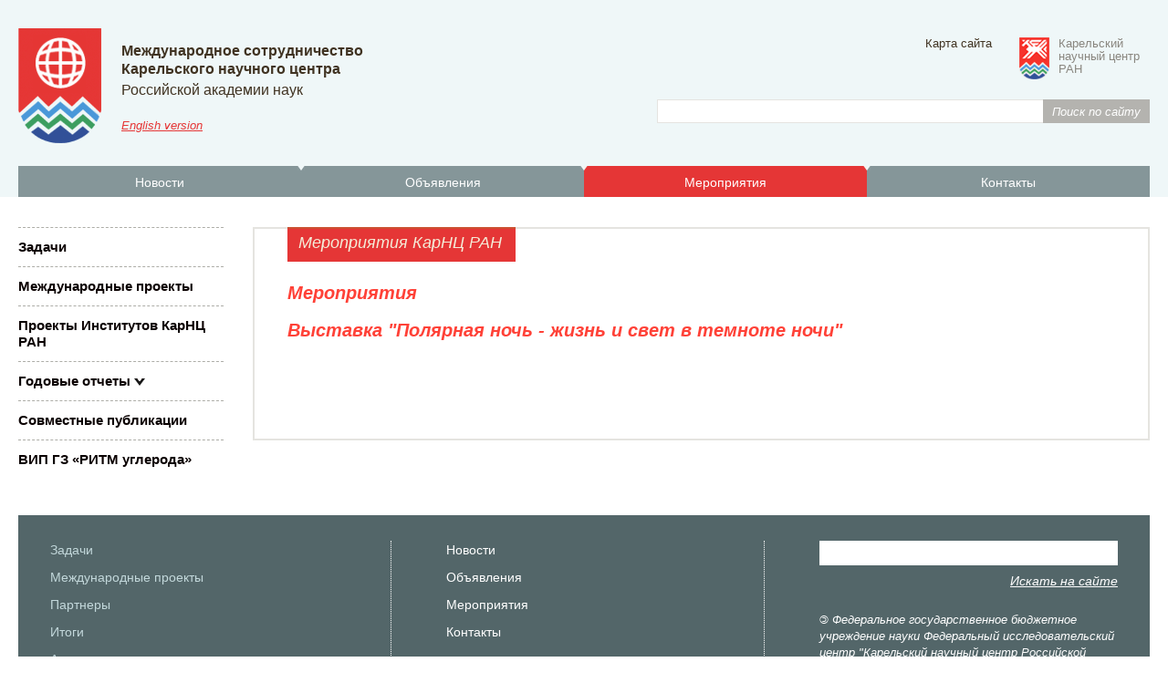

--- FILE ---
content_type: text/html; charset=windows-1251
request_url: http://international.krc.karelia.ru/event.php?id=347
body_size: 9347
content:
<!DOCTYPE html>
<head>
    <title>КарНЦ РАН. Международное сотрудничество. Мероприятия</title>
    <meta charset="windows-1251">
    <link rel="stylesheet" href="http://www.krc.karelia.ru/css/reset.css">

    <script src='http://www.krc.karelia.ru/js/jquery.js'></script>
    <script src="http://www.krc.karelia.ru/js/jquery.min.js"></script>
    
    <link rel="shortcut icon" href="/images/favicon.ico">

    
    <script type='text/javascript' src='http://www.krc.karelia.ru/js/jquery.mousewheel-3.0.6.pack.js'></script>
    <script type='text/javascript' src='http://www.krc.karelia.ru/js/fancybox/jquery.fancybox-1.3.1.js'></script>
    <link rel="stylesheet" type="text/css" href="http://www.krc.karelia.ru/js/fancybox/jquery.fancybox-1.3.1.css">

    <script src='http://www.krc.karelia.ru/js/krc.js'></script>

    <link rel="stylesheet" href="http://www.krc.karelia.ru/css/hmenu.css" />
    <link rel="stylesheet" href="http://www.krc.karelia.ru/css/general.css">
    <link rel="stylesheet" href="http://www.krc.karelia.ru/css/institute.css">
    <link rel="stylesheet" href="http://www.krc.karelia.ru/css/tree.css">
    <link rel="stylesheet" href="/css/international.css">

    <!--[if IE]>
    <link rel="stylesheet" href="http://www.krc.karelia.ru/css/style.ie.css">
    <![endif]-->

    <script>
        $(document).ready(function(){
            toggleSmenu();
            bigPhoto('Фотография');
                    });
    </script>
</head>
<body>
    <div class="head">
        <div class="container clearfix">
            <div class="site-logo">
                <a href="/"><img src="/images/logo.png" width="91" height="126" alt="" title="" border=0></a>
                <p><a href="/" class="site-title important">Международное сотрудничество<BR>Карельского научного центра</a></p>
                <p><a href="http://ras.ru/" class="site-title">Российской академии наук</a></p>
                <p><a href="/event.php?id=347&plang=e" class="site-lang">English version</a></p>
                
            </div>
            
            <div class="site-search clearfix">
                <a href="http://www.krc.karelia.ru/" class="krc-link">
                    Карельский<BR>научный центр<BR>РАН                </a>
                <div class="top-menu">
                                        <a href="/map.php?plang=r">Карта сайта</a>
                                    </div>
                <form action="/search.php" class="top-search">
                            <div class="top-search-text"><input type="text" name="search_words"></div>
                            <div class="top-search-submit"><input type="submit" value="Поиск по сайту"></div>
                </form>
            </div>
            
            <ul class="hor-menu">
                <li>
                    <a class="hor-menu-item" href="news.php?plang=r">Новости</a>
                </li>
                <li>
                    <a class="hor-menu-item" href="advert.php?plang=r">Объявления</a>
                </li>
                <li class="hor-menu-open">
                    <a class="hor-menu-item" href="event.php?plang=r">Мероприятия</a>
                </li>
                <li>
                    <a class="hor-menu-item" href="departments.php?id=141&plang=r">Контакты</a>
                </li>
                <!--li class="hmenu-empty"></li-->
            </ul><!-- hor-menu-->
            
        </div>
    </div>
    
    <div class="main">
        <div class="container clearfix">
            <div class="left-col">
                <div class="main-menu">
                        <div class="main-menu-item">
                            <a href="/section.php?plang=r&id=381">Задачи</a>
                        </div>
                        <div class="main-menu-item">
                            <a href="/section.php?plang=r&id=384">Международные проекты</a>
                        </div>
                        <div class="main-menu-item">
                            <a href="/section.php?plang=r&id=3529">Проекты Институтов КарНЦ РАН</a>
                        </div>
                        <div class="main-menu-item">
                            <a href="/section.php?plang=r&id=2578">Годовые отчеты</a>
                            <span id="show-smenu-2578" data-for="2578" class="show-smenu"><img src="http://www.krc.karelia.ru/images/smenu-show.png"></span>
                            <span id="hide-smenu-2578" data-for="2578" class="hide-smenu" style="display:none"><img src="http://www.krc.karelia.ru/images/smenu-hide.png"></span>
                            <div id="smenu-2578" style="display:none">
                                <div class="sub-item">
                                    <a class="sub-item-link" href="/section.php?plang=r&id=4402"><span>Итоги 2023 года</span></a>
                                </div>
                                <div class="sub-item">
                                    <a class="sub-item-link" href="/section.php?plang=r&id=4213"><span>Итоги 2022 года</span></a>
                                </div>
                                <div class="sub-item">
                                    <a class="sub-item-link" href="/section.php?plang=r&id=4149"><span>Итоги 2021 года</span></a>
                                </div>
                                <div class="sub-item">
                                    <a class="sub-item-link" href="/section.php?plang=r&id=3983"><span>Итоги 2020 года</span></a>
                                </div>
                            </div>
                        </div>
                        <div class="main-menu-item">
                            <a href="/section.php?plang=r&id=4215">Совместные публикации</a>
                        </div>
                        <div class="main-menu-item">
                            <a href="/section.php?plang=r&id=4262">ВИП ГЗ «РИТМ углерода»</a>
                        </div>
                </div>

                
            </div><!-- left-col -->
            
            <div class="main-col">
                <div class="page">
                                        <div class="section-head">Мероприятия КарНЦ РАН</div>
                    
                                        <h1>Мероприятия</h1>
                    <div class="h1">Выставка "Полярная ночь - жизнь и свет в темноте ночи"</div>
<DIV class=text></DIV><BR clear=all><P><div class="photo-group">
</div>
            </div><!-- main-col -->

        </div>
    </div><!-- main -->

    <footer>
        <div class="container bottom">
                <div class="bottom-col bottom-menu">
                                                    
                    <a href="http://international.krc.karelia.ru/section.php?plang=r&id=381">Задачи</a>
                                                    
                    <a href="http://international.krc.karelia.ru/section.php?plang=r&id=384">Международные проекты</a>
                                                    
                    <a href="http://international.krc.karelia.ru/section.php?plang=r&id=798">Партнеры</a>
                                                    
                    <a href="http://international.krc.karelia.ru/section.php?plang=r&id=2578">Итоги</a>
                                                    
                    <a href="section.php?plang=r&id=797">Архив</a>
                                    </div>
                
                                <div class="bottom-col bottom-menu">
                                                    
                    <a href="news.php?plang=r"><span>Новости</span></a>
                                                    
                    <a href="advert.php?plang=r"><span>Объявления</span></a>
                                                    
                    <a href="event.php?plang=r"><span>Мероприятия</span></a>
                                                    
                    <a href="http://international.krc.karelia.ru/section.php?plang=r&id=387"><span>Контакты</span></a>
                                    </div>
                                
                                
                <div class="bottom-col bottom-search">
                    <!--div class="bottom-search-content"-->
                    <form action="/search.php">
                        <input type="text" name="search_words">
                        <div class="bottom-search-submit"><input type="submit" value="Искать на сайте"></div>
                    </form>
                    
                    <div class="copyright">
                        <span class="copy-left">&copy;</span> Федеральное государственное бюджетное учреждение науки Федеральный исследовательский центр "Карельский научный центр Российской академии наук", <a href="https://creativecommons.org/licenses/by/4.0/deed.ru" class="nowrap">CC-BY 4.0</a>                    </div>
                    <!--/div-->
                </div>

        </div>
        
        <div class="developer">
            Создание сайта: <a href="http://mathem.krc.karelia.ru/structure.php?id=P3">ИКТ ИПМИ КарНЦ РАН</a>        </div>
    </footer>
</body>


--- FILE ---
content_type: text/css
request_url: http://www.krc.karelia.ru/css/general.css
body_size: 35852
content:
/* GENERAL STYLES FOR NEW DESIGN */
/*
@import url(http://fonts.googleapis.com/css?family=Open+Sans:400,700,400italic,700italic&subset=cyrillic-ext,latin);
*/

@import url(fonts.css);

html, body {
    background: #fff;
    color: #605e58;
    font-family: 'Open Sans', sans-serif;
    font-size: 14px;
}

input,
select,
textarea {
    font-family: 'Open Sans', sans-serif;
}

option,
input[type=text],
textarea {
    box-sizing: border-box;
    padding: 2px 10px;
}

.container {
    position: relative;
}

.clearfix:before,
.clearfix:after {
  content: " ";
  display: table;
}
 
.clearfix:after {
  clear: both;
}
 
.clearfix {
  *zoom: 1;
}

b {
    font-weight: bold;
}

.bracket-list {
    counter-reset:list_item;
}                   

.bracket-list .list_item {
    display:block;
/*    list-style-position: outside; */
    margin: 0 0 20px 0;
    padding-left: 40px;
/*    text-indent: -20px; */
}

.bracket-list .list_item:before {
    content: counter(list_item)') ';
    counter-increment:list_item;
    margin-left: -40px;
    position: absolute;
    width: 35px;
}

/*
.bracket-list .list-item:before,
.bracket-list .list-item-before { /* Adding selector for ie's element */
/*
        font-family:Georgia, serif;
        font-style:italic;
        color:#555;
}
*/

div.head {
    background: #f3f1ee;
    padding-top: 31px;
}

.wide-table {
    display: table;
    width: 100%;
}

table.decor  {
    text-align: left;
}
table.decor .head {
    background: #f3f1ee;
    font-weight: bold;
    padding: 20px 5px 10px;
    text-align: center;
}

a {
    color: #403322;
}

table.decor td {
    border: 1px #cdc8ba solid;
    padding: 10px 20px;
}

table.decor th {
    background: #eae5d8;
    border: 1px #cdc8ba solid;
    border-top: none;
    font-weight: bold;
    padding: 10px 20px;
}


table.decor td:nth-of-type(1),
table.decor th:nth-of-type(1) {
    border-left: none;
}

table.decor td:nth-last-of-type(1),
table.decor th:nth-last-of-type(1) {
    border-right: none;
}

table.decor tr:nth-of-type(2n-1) td {
    background: #f6f6f5;
} 

.page {
    color: #605e58;
    border: 2px solid #e5e4e0;
    box-sizing: border-box;
/*    display: table;*/ /* for correct cancel flow  of images*/
    line-height: 150%;
    margin-bottom: 38px;
    position: relative;
    padding: 60px 39px 47px 36px;
    width: 100%;
}

.page:after {
  clear: both;
}

.page i {
    font-style: italic;
}

.section-head {
    background: #ff4137;
    border-top: 2px solid #e5210a;
    color: #f4ecd8;
    display: inline-block;
    font-size: 18px;
    font-style: italic;
/*    margin: -2px 0 20px 0; */
    padding: 5px 15px 10px 12px;
    position: absolute;
    top: -2px;
}

.page h1,
.page .h1 {
    color: #ff4137;
    font-size: 20px;  /* 18px 2018-02-27 */
    font-style: italic;
    font-weight: bold; /* normal 2018-02-27 */
    margin-bottom: 20px;
}

.publ-head {
    color: #ff4137;
    font-size: 18px;
    font-style: italic;
    font-weight: normal;
    margin-bottom: 15px;
}

.total-publ {
    font-size: 14px;
}

.page h2,
.page h3 {
    margin: 20px 0;
}

.page h2,
.page h2 a {
    font-style: italic;
    font-weight: bold;
}

.page li {
    list-style-position: outside;
    list-style-type: disc;
    margin-left: 15px;
}

.page ol li {
    list-style-image: none;
/*    list-style-position: inside;*/
    list-style-type: decimal;
    margin: 10px 0 0 25px;
}

.header,
.page big {
    color: #000;
    font-size: 15px;
    font-style: italic;
}

.page-bottom {
    border-top: 2px dotted #adada7;
    color: #9a9892;
    display: table;
    font-style: italic;
    margin-top: 25px;
    width: 100%;
}

.page-bottom a {
    color: #496fb2;
    font-size: 16px;
}

.back-link {
    display: table-cell;
    padding: 20px 0 0 24px;
}

.back-link:before,
.up-link:before {
    content: '';
    height: 17px;
    margin: 3px 0 0 -24px;
    position: absolute;
    width: 18px;
}

.page .up-link {
    display: block;
    font-size: 16px;
    padding: 20px 0 0 24px;
}

.page .bottom-link-right {
    display: block;
    font-size: 16px;
    margin-top: 15px;
    text-align: right;
}

.bottom-link-right {
    padding: 20px 24px 0 0;
    position: relative;
}

.bottom-link-right:after {
    content: '';
    height: 17px;
    margin: 3px 0 0 0;
    position: absolute;
    right: 0;
    width: 18px;
}

.go-prev,
.go-next,
.unact-prev,
.unact-next {
    line-height: 16px;
    position: relative;
}

.go-prev:before,
.go-next:before,
.unact-prev:before,
.unact-next:before {
    content: '';
    height: 32px;
    position: absolute;
    top: 0;
    width: 33px;
}

.go-prev:before {
    left: -70px;
}

.go-next:before {
    right: 0;
}

.unact-prev:before {
    background: url(/images/icons.png) 0 -20px no-repeat;
    left: -70px;
    top: -2px;
}

.unact-next:before {
    background: url(/images/icons.png) -34px -53px no-repeat;
    right: 0;
    top: -2px;
}

.page-bottom-right {
    display: table-cell;
    padding-top: 20px;
    text-align: right;
}

.goto {
    margin-top: 20px;
    text-align: right;
}

.goto .unact-prev::before {
    top: 0;
}

.warning {
    color: #ff4137;
}

.bquote {
    background: #eae5d8;
    color: #393131;
    display: table;
    font-size: 15px;
    font-style: italic;
    padding: 20px 20px 15px 15px;
}

.imp {
    background: #4db176;
    color: #fff;
    display: table;
    font-size: 16px;
    font-style: italic;
    line-height: 150%;
    padding: 13px 22px 20px 20px;
}

.text img {
    margin: 5px;
}

img.img_left,
.img_left {
    float: left; 
    margin: 0 20px 20px 0;
}

.img_right,
img.img_right {
    float: right; 
    margin: 0 0 0 20px;
}

.subs-links {
    border-bottom: 1px solid #e5e4e0;
    margin: 20px 0;
}

.subs-links a {
    border-top: 1px solid #e5e4e0;
    color: #605e58;
    display: block;
    text-decoration: none;
    font-size: 16px;
    list-style: none;
    padding: 7px 20px 7px 10px;
    position: relative;
}

.subs-links a:hover {
    background: #f0ede4;
    color: #000;
}

.subs-links a:hover:before {
    background: url(/images/icons.png) -19px 0 no-repeat;
    content: '';
    height: 19px;
    right: 10px;
    position: absolute;
    width: 9px;
}

.subs-links a span {
    color: #000;
}

.site-top {
    display: flex;
}

.site-top .site-search {
    margin-left: 20px;
}

.site-logo {
    color: #403322;
    float: left;
    padding-bottom: 25px;
}

.site-logo img {
    float: left;
    margin-right: 22px;
}

.site-title {
    color: #403322;
    text-decoration: none;
}

.site-lang {
    font-style: italic;
    font-size: 13px;
}

.important {
    font-weight: bold;
}

.site-search {
    text-align: right;
    margin: 20px 0 0 700px;
}

.top-menu,
.top-menu a {
    text-decoration: none;
}

.user-enter {
    margin-left: 20px;
}

.table-carcas {
    border-collapse: collapse;
    border-spacing: 0;
    width: 100%;
}

.top-search {
    display: table;
    margin-top: 27px;
}

.table-row {
    display: table-row;
    vertical-align: top;
}

.table-cell {
    display: table-cell;
    vertical-align: top;
}

.top-search-text {
    display: table-cell;
    width: 100%;
}

.top-search-text input {
    border: 1px solid #e5e4e0;
    border-right:0;
    box-sizing: border-box;
    height: 26px;
    padding-left: 10px;
    width: 100%;
}

.top-search-submit {
    display: table-cell;
}

.top-search-submit input{
    background-color: #b4b3af;
    border: 0;
    box-sizing: border-box;
    color: #fff;
    font-style: italic;
    height: 26px;
    padding: 0 10px;
}

.hor-menu>li {
    white-space: nowrap;
    width: 15%;
}
.hor-menu-item {
    color: #fff;
    padding: 11px 20px 9px;
    text-align: center;
    text-decoration: none;
}

.hor-menu ul {
    background: #fff;
    border: 1px solid #dddad2;
    padding: 8px 0 24px;
}

.hor-menu-sub-item {
    line-height: 130%;
    padding: 8px 20px 7px;
}

.hor-menu-sub-item:hover {
    text-decoration: none;
}

.left-col {
    float: left;
    padding-bottom: 30px;
    width: 225px;
}

.main-col {
    margin-left: 257px;
}


.main {
    margin: 33px 0 41px;
}

.main-menu-item {
    border-top: 1px dashed #adada7;
    line-height: 17px;
    padding: 12px 0;
}

.main-menu-item a {
    color: #0a0000;
    font-size: 15px;
    font-weight: bold;
    text-decoration: none;
}
.main-menu-item.open-menu a {
    color: #877d7a;
}

.main-menu-item .sub-item {
    padding-top: 10px;
}

.main-menu-item .sub-item-link {
    font-size: 14px;
    text-decoration: underline;
}

.sub-item-link .only {
    font-size: 12px;
    color: #ff4137;
    text-decoration: none;
}

.main-menu-item .sub-item a {
    font-weight: normal;
}

.table {
    display: table;
}

.member-short-search {
    background: #cacac7;
    color: #4c4133;
    margin: 15px 0;
    padding: 18px 17px 45px 13px;
}

.member-short-search input[type="text"],
.member-short-search select {
    border: 0;
    -moz-box-sizing: border-box; 
    -webkit-box-sizing: border-box; 
    box-sizing: border-box; 
    color: #9e9d9b;
    font-size: 13px;
    height: 28px;
    margin-top: 14px;
    padding-left: 5px;
    width: 100%;
}

.member-short-search input[type="submit"] {
    background: #cacac7;
    border: 0;
    color: #403322;
    cursor: pointer;
    float: right;
    font-style: italic;
    margin-top: 15px;
    padding: 0;
    text-decoration: underline;
}

.ver-menu-start a,
.ver-menu a {
    display: block;
    line-height: 17px;
    padding: 10px 0;
}

.banners-left {
    padding-top: 20px;
}

.adverts-col {
    margin-bottom: 20px;
}

.advert-vacan {
    background: #4db176;
    color: #fff;
    line-height: 17px;
    margin-top: 18px;
    padding: 18px 20px 20px;
}

.advert-vacan a {
    color: #fff;
    text-decoration: none;
}

.advert-vacan-title {
    font-weight: bold;
    text-decoration: underline;
}

.advert-vacan-item {
    font-size: 13px;
    margin-top: 20px; 
}

.advert-vacan-item:hover {
    text-decoration: underline;
}

.fano {
    background: #eee;
    margin-top: 20px;
}

.fano-adverts {
    line-height: 18px;
    padding: 18px 17px 33px 16px;
}

.advert-fano-title {
    color: #4d4742;
    display: block;
    margin-bottom: 3px;
}

.advert-fano {
    color: #807972;
    font-size: 13px;
    margin-top: 23px;
}

.advert-fano a {
    color: #807972;    
}

.advert-fano-all {
    margin-top: 24px;
    text-align: right;
}

.advert-fano-all a {
    color: #545351;
    font-size: 13px;
    font-weight: bold;
}

.hide-inst-list {
    cursor: pointer;
    display: none;
}

.inst-list {
    display: none;
}

.inst-list a {
    color: #877d7a;
    display: block;
    font-size: 14px;
    margin-top: 10px;
    text-decoration: underline;
}

.show-inst-list {
    cursor: pointer;
}

.right-col {
    float: right;
    width: 45%; 
}

.center-col {
    margin-right: 50%;
}

/************************
 ******* НОВОСТИ ********
 ************************/

.news-item {
    box-sizing: border-box;
    color: #4d4b43;
/*    display: table;*/
    font-style: italic;
    width: 100%;
}

.news-item:after {
  clear: both;
}

.news-item .warning {
    color: #4d4b43;
}

.news-anons {
    font-size: 13px;
}

.news-more a {
    color: #9a9892;
    font-weight: normal;
}

.news-item img {
    float: left;
}

.news-more {
/*    margin-top: 10px; */
    text-align: right;
}

    /* ГЛАВНЫЕ НОВОСТИ НА СТАРТОВОЙ */

.main-news {
    background: #eae5d8;
    border-top: 3px solid #cdc8ba;
    margin-top: 18px;
    padding-bottom: 29px;
}

.main-news-header {
    background: #ff4137;
    border-top: 3px solid #e5210a;
    color: #f4ecd8;
    display: inline-block;
    font-size: 16px;
    font-style: italic;
    margin: -3px 0 0 42px; 
    padding: 5px 15px 4px 12px;
    text-decoration: none;
}

.main-news .news-item {
    font-style: italic;
    font-weight: bold;
    line-height: 20px;
    padding: 0 54px 0 42px;
}

.news-page {
    display: table;
    width: 100%;
}

.main-news .news-item img,
.news-page .news-item img {
    margin: 0 20px 0 0;
/*    max-width: 350px; */
}
/*
.main-news .news-item img {
    min-width: 300px;
}
*/
.news-page .news-item img {
    min-width: 160px;
    padding-bottom: 20px;
}

.main-news .news-data,
.news-page .news-data {
    color: #ff4137;
    margin-bottom: 10px;
}

.main-news-list .news-data,
.news-list .news-data {
    color: #ff4137;
    margin-bottom: 5px;
}

.main-news-list {
    background: #eae5d8;
    border-top: 3px solid #cdc8ba;
    border-bottom: 3px solid #cdc8ba;
    font-size: 14px;
    margin-bottom: 20px;
    padding: 20px 25px 0 15px;
}

.main-news-list .news-item {
    border-bottom: 2px dotted #ababa4;
    line-height: 22px;
    margin-bottom: 20px;
    padding-bottom: 15px;
}

.main-news-list .news-item:nth-last-of-type(1) {
    border-bottom: none;
    margin-bottom: 0;
}

.main-news-list .news-anons {
    font-size: 14px;    
}

.start-news-list .news-item {
    border-bottom: 2px dotted #aeaea9;
    line-height: 18px;
    margin-bottom: 20px;
    padding-bottom: 15px;
}

.start-news-list .news-item img,
.main-news-list .news-item img,
.news-list .news-item img {
    margin: 5px 20px 20px 0;
    width: 160px;
}

.start-news-list .news-data {
    color: #a09882;
    margin-bottom: 5px;
}

.start-news-list .news-more {
    margin-top: 5px;
}

.start-news-list .news-more a {
    color: #9a9892;
    font-size: 13px;
}

.news-list .news-item {
    border-bottom: 2px dotted #aeaea9;
    line-height: 22px;
    margin-bottom: 20px;
/*    padding-bottom: 10px;*/
}

.news-list .news-item:nth-last-of-type(1) {
    border-bottom: none;
    padding-bottom: 0;
}
  
.news-page .news-item {
    display: block;
}

.news-page .news-anons {
    font-size: 14px;
    font-style: italic;
    margin-bottom: 20px;    
}

h3.h1 { /* См. также */
    border-top: 2px dotted #ADADA7;
    margin-top: 20px;
    padding-top: 15px;
}

/*********************************************
 *************** МЕРОПРИЯТИЯ *****************
 *********************************************/

.event-col {
    margin-bottom: 15px;
}

.event-col-item {
    font-size: 13px;
    line-height: 20px;
}

.event-col-item-subd a {
    color: #605e58;
}

.event-col-item-data {
    font-size: 16px;
    margin-bottom: 5px;
}

.event-all a {
    color: #605e58;
    font-size: 13px;
}

.event-all {
    margin-top: 20px;
    text-align: right;
}

.adverts-header {
    font-size: 18px;
    font-style: italic;
/*    text-align: center;*/
    display: block;
}

.right-col .adverts-all,
.start-news-list .news-all {
    display: block;
    font-style: italic;
    text-align:right;
}

.adverts-item {
    line-height: 20px;
    padding: 13px 0;
}

.adverts-item .adverts-item-more {
    display: block;
    font-size: 13px;
    font-weight: normal;
}

.adverts-item .warning {
    font-weight: bold;
    color: #36332f;
}

.bottom {
    background: #737373;
    display: flex;
    margin-top: 38px;
    padding: 28px 0 44px;
}
/*
.bottom .table {
    box-sizing: border-box;
    width: 100%;
}
*/
.developer {
    color: #737373;
    font-style: italic;
    margin: 26px 0 60px;
    text-align: center;
}

.developer a {
    color: #737373;
    text-decoration: none;
}

.bottom-col {
    border-right: 1px dotted #fff;
    box-sizing: border-box;
/*    display: table-cell;*/
    font-size: 13px;
    position: relative;
    width: 25%;
}

.bottom-col:nth-last-of-type(1) {
    border-right: 0;
}

.bottom-menu a {
    color: #b0b0b0;
    display: block;
    padding-bottom: 10px;
}

.bottom-menu a span {
    color: #fff;
}

.bottom-search input[type="text"] {
    border: 0;
    box-sizing: border-box;
    height: 27px;
    padding: 0 10px;
    width: 100%;
}

.bottom-search {
    color: #fff;
    font-style: italic;
    display: flex;
    flex-direction: column;
    flex-wrap: nowrap;
    justify-content: space-between;
}

.bottom-search a {
    color: #fff;
    text-decoration: none;
}

.bottom-search-submit{
    margin: 7px 0 30px;
    text-align: right;
}

.bottom-search-submit input{
    background: #737373;
    border: 0;
    color: #fff;
    font-size: 14px;
    font-style: italic;
    padding: 0;
    text-decoration: underline;
}

.copyright {
    bottom: 0;
    font-size: 13px;
    line-height: 18px;
    margin-top: 20px;
    position: relative;
    width: 100%;
}

.yashare-auto-init {
    margin-left: -6px;
}

.container  {
    margin: 0 20px;
    min-width: 960px;
/*        max-width: 1400px; */
}

.adverts-item .doc-links a {
    font-size: 12px;
    font-weight: normal;
}

.main-col ol {
    list-style: inside decimal;
}

.list-annot li {
    border-bottom: 1px dashed #d6d6d3;
    color: #605e58;
    font-style: italic;
    line-height: 22px;
    list-style: none;
    margin: 0 0 12px 0;
    padding-bottom: 15px;
}

.list-annot li:nth-last-of-type(1) {
    border-bottom: none;
}

.list-annot li a {
    color: #605e58;
}

.list-annot .warning {
    color: #9a9892;
}

.list-annot .item-title {
    color: #000;
    font-size: 16px;
    font-style: normal;
    margin-bottom: 5px;
}

.list-annot .item-title b {
    font-weight: normal;
}

.list-item-annot {
    color: #9a9892;
}

.filtr-by-year {
    border-top: 1px solid #e5e4e0;
    border-bottom: 1px solid #e5e4e0;
    color: #605e58;
    font-size: 16px;
    height: 40px;  
    line-height: 40px; 
    margin-bottom: 10px;
    position: relative;     
    vertical-align: baseline;
}

.filtr-by-year input[type="submit"] {
    background: #fff;
    border: 0;
    color: #605e58;
    display: table-cell;
    font-size: 16px;
    font-style: italic;
    margin: -20px 0 0 10px;
    position: absolute; 
    left: 530px;
    text-decoration: underline;
    top: 30px;
}

.filtr-by-year select {
    -webkit-appearance: none;
    background: transparent; 
    border: 0;
    border-radius: 0;
    color: #403322;
    cursor: pointer;
    font-size: 16px;
    height: 100%; 
    padding: 5px 0 0 10px;
    width: 120px;
}

.filtr-by-year .select-outer {
    background: url('/images/select_button.png') right center no-repeat #f0ede4;
    overflow: hidden;       
    display: inline-block;
    height: 40px;  
    margin: 0 10px;
    position: relative;     
    width: 90px;
}

.filtr-by-year span {
    bottom: 12px;
    position: relative;
}

.event-list li {
    list-style: none;
    margin: 0;
}

.event-list .event-col-item {
    border-bottom: 1px dashed #d6d6d3;
    padding-bottom: 20px;
}

.event-list li:nth-last-of-type(1) .event-col-item {
    border-bottom: none;
}

.event-list .event-col-item-anons {
    color: #000;
    font-size: 14px;
}

.event-list .event-col-item-subd {
    font-size: 14px;
}

.event-docs {
    font-size: 13px;
/*    display: inline-block; */

}

.event-docs a {
    color: #9a9892;
}

.doc-link {
    padding-left: 20px;
}

.doc-link:first-of-type {
    padding-left: 15px;
}
.event-docs .doc-link {
    text-decoration: none;
}

.doc-link:before {
    background: url(/images/icons.png) -29px 0 no-repeat;
    content: '';
    height: 14px;
    margin: 4px 0 0 -15px;
    position: absolute;
    width: 9px;
}

.doc-list-item {
    margin-top: 10px;
}

/****************************************************
 Развернутая форма для поиска публикаций, сотрудников 
 ****************************************************/

.full-search {
    background: #eae5d8;
    border-top: 3px solid #cdc8ba; 
    border-bottom: 3px solid #cdc8ba; 
    display: table;
    padding: 20px 0 0;
}

.full-search input {
    background: #fff;
    border: none;
    box-sizing: border-box;
    color: #73695d;
    display: block;
    float: left;
    font-size: 14px;
    height: 30px;
    margin: 0 0 20px 2%;
    padding: 0 10px;
}

.full-search input::-webkit-input-placeholder  { 
    color: #73695d;
}

.full-search input:-moz-placeholder { 
    color: #73695d;
}

.full-search input:-ms-input-placeholder { 
    color: #73695d;
}

.full-search select {
    -webkit-appearance: none;
    background: transparent; 
    border: 0;
    border-radius: 0;
    box-sizing: border-box;
    color: #73695d;
    cursor: pointer;
    font-size: 14px;
    height: 100%; 
    padding: 0 0 0 10px;
    width: 110%;
}

.full-search .select-outer {
    background: url('/images/select_button2.png') 100% 50% no-repeat #fff;
    box-sizing: border-box;
    float: left;
    height: 30px;
    margin: 0 0 20px 2%;
    overflow: hidden;       
}

.full-search input[type="submit"],
.result-output-format input[type="submit"] {
    background: #b4b3af;
    border: none;
    color: #fff;
    font-style: italic;
}

.full-search input[type="submit"] {
    float: right;
    height: 30px;
    margin: 0 2%;
}

.full-search option {
    padding-left: 10px;
}

.result-output-format {
    border-bottom: #aeaea9 dotted 2px;
    font-style: italic;
    margin-bottom: 20px;
    position: relative;
    padding-bottom: 10px;
}

.result-output-format input[type="text"] {
    color: #333;
    font-style: italic;
    font-weight: bold;
    text-align: center;
}

.result-output-format input[type="submit"] {
    height: 22px;
    margin-left: 10px;
}

/*********************************
 ************ ПУБЛИКАЦИИ *********
 *********************************/

.publ-list {
    color: #605e58;
    font-size: 16px;
}

.publ-list a {
    color: #605e58;
}

.rubr-title {
    color: #403322;
    font-size: 14px;
    font-weight: bold;
    margin-bottom: 20px;
    text-transform: uppercase;
}

.publ-title {
    color: #0b0b0a;/*#403322;*/
    font-size: 16px;
}

.publ-auth {
    font-style: italic;
}

.publ-info {
    color: #6b6963;
    font-size: 14px;
    font-style: italic;
}

.publ-page .publ-auth {
    font-size: 15px;
    font-weight: bold;
    margin-bottom: 10px;
}

.publ-page .publ-title {
    color: #ff4137;
    font-size: 20px;
    font-weight: bold;
    margin-bottom: 10px;
}

.publ-page .publ-info {
    font-style: normal;
    margin-bottom: 10px;
}

.publ-page .publ-eds,
.publ-page .publ-url,
.publ-page .publ-doi {
    margin-bottom: 10px;
}

.publ-page .publ-transl {
    background: #f3f0e8;
    display: table;
    font-size: 16px;
    font-style: italic;
    line-height: 22px;
    margin-bottom: 20px;
    padding: 17px 30px 15px 20px;
}

.publ-page .publ-transl i {
    font-weight: bold;
}
.publ-search {
    display: none;
}

.publ-search input[type="text"]:nth-of-type(1){
    width: 55%;
}

.publ-search input[type="text"]:nth-of-type(2){
    width: 39%;
}

.publ-search input[type="text"]:nth-of-type(3){
/*    position: relative;
    top: -10px;*/
    width: 39%;
}

.publ-search .select-outer {
    width: 47%;
}

.publ-search .select-outer:nth-of-type(3){
    width: 30%;
}
/*
.publ-search .select-outer:nth-of-type(3) select {
    width: 112%;
}
*/
.publ-search input[type="submit"] {
    width: 23%;
}
/*
.publ-search .row {
    display: table;
    width: 100%;
}
*/

.show-publ-form,
.hide-publ-form {
    color: #8f877d;
    cursor: pointer;
    font-style: italic;
    padding-right: 20px;
    position: relative;
    text-align: right;
}

.hide-publ-form {
    display: none;
    margin-bottom: 20px;
}

.show-publ-form:after,
.hide-publ-form:after {
    content: '';
    height: 11px;
    margin: 5px 0 0 9px; 
    position: absolute; 
    width: 11px;
}

.show-publ-form:after {
    background: url(/images/icons.png) -70px 0 no-repeat;
}

.hide-publ-form:after {
    background: url(/images/icons.png) -58px 0 no-repeat;
}

.rubr-links {
    font-size: 16px;
}

.rubr-links a {
    border-left: 1px solid #968b87;
    color: #b9b4ae;
    display: inline-block;
    margin-bottom: 10px;
    padding: 2px 10px;
}

.rubr-links a span {
    color: #73695d;
}

.rubr-links a:nth-of-type(1) {
    border: none;
    padding-left: 0;
}

.rubr-links a.rubr-checked {
    background: #968b87;
    color: #fff;
    padding: 2px 5px;
}

.rio-what {
    color: #b4b3af;
    margin-bottom: 20px;
}

.rio-what a {
    color: #9a9892;
}

.rio-what .book-link {
    padding-left: 15px;
    position: relative; 
}

.rio-what .book-link:before {
    background: url(/images/icons.png) -68px -25px no-repeat;
    content: '';
    height: 12px;
    left: 0;
    position: absolute; 
    top: 3px;
    width: 9px;
}

.rio-what .article-link {
    margin-left: 20px;
    padding-left: 15px;
    position: relative; 
}

.rio-what .article-link:before {
    background: url(/images/icons.png) -68px -12px no-repeat;
    content: '';
    height: 12px;
    left: 0;
    position: absolute; 
    top: 3px;
    width: 9px;
}

.rio-stat td:nth-of-type(1) {
    color: #6b6963;
    font-size: 16px;
}

.rio-stat td:nth-last-of-type(1) a {
    color: #3f3f3f;
    font-size: 22px;
}

.rio-stat td:nth-last-of-type(1) a span {
    color: #000;
}

.rio-stat-total {
    margin: 10px 0;
}

.rio-stat-total span {
    color: #000;
    font-size: 16px;
}

.publ-stat td:nth-of-type(1) {
    text-align: center;
}

.publ-stat td:nth-last-of-type(1) {
    color: #000;
    font-size: 16px;
    text-align: right;
}

table.dotted td {
    vertical-align: bottom; 
    line-height: 1.2em;
    padding: 20px 10px 0 0;
}

table.dotted td.label { 
    background:url('/images/dots.gif') repeat-x bottom right; 
    line-height: 18px;
}

table.dotted span {
    padding-right: 2px; 
    background: white;

}


/*********************************
 ************ СОТРУДНИКИ *********
 *********************************/

.member-search {
    margin-bottom: 20px;
}

.member-search input:nth-of-type(1) {
    width: 37%;
}

.member-search input:nth-of-type(2) {
    width: 25%;
}

.member-search input:nth-of-type(3) {
    width: 30%;
}

.member-search input:nth-of-type(4) {
    width: 60%;
}

.member-search .select-outer {
    width: 47%;
}

.centre-adm {
    border-bottom: 1px solid #e5e4e0;
    color: #403322;
    line-height: 24px;
    margin-bottom: 20px;
    padding-bottom: 10px;
}

.centre-adm a {
    color: #403322;
    display: block;
    font-size: 16px;
    font-style: italic;
}

.centre-adm .member-info {
    margin-bottom: 10px;
}

.member-subd-adm {
    border-bottom: 1px solid #e5e4e0;
    margin-bottom: 20px;
    padding-bottom: 15px;
}

.member-subd-adm a,
.member-subd-inst a {
    color: #403322;
    display: block;
    font-size: 16px;
    margin-bottom: 5px;
}

.member-list {
    color: #403322;
}

.member-item {
    line-height: 24px;
    margin-bottom: 10px;
}

.member-name {
    font-size: 16px;
    font-style: italic;
}

.member-name a {
    color: #9f9990;
}

.member-name a span {
    color: #403322;
}

.member-info a {
    color: #9f9990;
}

.member-info,
.member-contact {
    margin-left: 20px;
}

.letter-group {
    border-bottom: 1px solid #e5e4e0;
    margin-bottom: 20px;
    padding-bottom: 20px;
}

.letter-group:nth-last-of-type(1) {
    border: none;
}

.letter-group h2 {
    color: #403322;
    font-size: 24px;
    font-weight: normal;
    margin-bottom: 15px;
}

.filtr-by-subd {
    border-top: #d7d7d4 2px dotted;
    border-bottom: #d7d7d4 2px dotted;
    color: #73695d;
    display: flex;
    flex-direction: row;
    flex-wrap: wrap;
    justify-content: space-between;
    align-items: flex-start;

    font-size: 16px;
    font-style: italic;
    line-height: 30px;
    margin-bottom: 20px;
    padding: 10px 0;
}

.filtr-by-subd select {
    -webkit-appearance: none;
    background: transparent; 
    border: 0;
    border-radius: 0;
    box-sizing: border-box;
    color: #73695d;
    cursor: pointer;
    font-size: 14px;
    height: 100%; 
    padding: 0 0 0 10px;
    width: 107%;
}

.filtr-by-subd select {
    padding-right: 30px;
}

.filtr-by-subd .select-outer {
    background: url('/images/select_button2.png') 100% 50% no-repeat #fff;
    border: 2px solid #b4b3af;
    box-sizing: border-box;
    line-height: 20px;
    height: 30px;
    overflow: hidden;       
}

.member-posit {
    background: #f3f0e8;
    display: table;
    font-style: italic;
    line-height: 22px;
    margin-bottom: 20px;
    padding: 17px 30px 15px 20px;
}

.section {
    border-bottom: 1px dashed #d6d6d3;
    line-height: 22px;
    margin-bottom: 10px;
    padding-bottom: 10px;
}

.page .section:nth-last-of-type(1) {
    border: 0;
    margin-bottom: 0;
}

.section p {
    line-height: 21px;
    margin-bottom: 10px;
}

.photo-group {
    margin: 0 -20px 20px 0;
}

.photo-group img {
    margin: 20px 20px 0 0;
}

.member-photo-block {
    border-bottom: 1px dashed #d6d6d3;
    display: table;
    margin-bottom: 10px;
/*    width: 100%;*/
}

.member-photo-block img {
    max-width: 300px;
    margin: 0 20px 5px 0;
}

.bar {
    border-bottom: 1px dashed #d6d6d3;
    line-height: 5px;
}

.mail-header {
    padding-left: 20px;
    position: relative;
}


.mail-header:before {
    background: url(/images/icons.png) -68px -38px no-repeat;
    content: '';
    height: 11px;
    left: 0;
    position: absolute; 
    top: 4px;
    width: 15px;
}

.phone-header {
    padding-left: 20px;
    position: relative;
}

.phone-header:before {
    background: url(/images/icons.png) -68px -50px no-repeat;
    content: '';
    height: 13px;
    left: -1px;
    position: absolute; 
    top: 2px;
    width: 19px;
}

.member-links {
    display: table;
    height: 60px;
}

.member-links .member-proj-link,
.member-links .member-publ-link {
    color: #000;
    display: table-cell;
    font-size: 16px;
    font-style: italic;
    line-height: 35px;
    padding-left: 57px;
    position: relative;
}

.member-proj-link {
    padding-right: 72px;
}

.member-proj-link:before {
    background: url(http://www.krc.karelia.ru/images/icons.png) -84px 0 no-repeat;
    content: '';
    height: 46px;
    left: 0;
    position: absolute; 
    top: 0;
    width: 46px;
}

.member-publ-link:before {
    background: url(http://www.krc.karelia.ru/images/icons.png) -87px -47px no-repeat;
    content: '';
    height: 46px;
    left: 0;
    position: absolute; 
    top: -4px;
    width: 46px;
}

.publ-annot {
    margin: 10px 0 20px 20px;
}

.book-section {
    color: #000;
    text-transform: uppercase;
}

.dead {
    border: 1px solid #000;
}

.krc-link {
    background: url(/images/logo_krc_small.png) no-repeat;
    color: #89867f;
    display: block;
    float:right;
    font-size: 13px;
    height: 46px;
    line-height: 14px;
    padding-left: 43px;
    text-decoration: none;
    text-align: left;
    width: 100px;
}

.opened {
    display: block;
}

.in-opened {
    display: inline;
}

.closed {
    display: none;
}

.show-smenu,
.hide-smenu {
   cursor: pointer; 
}

.to-top-page {
    position: absolute;
    top: 0; /* 12px;*/
    right: 43px;
}

.subdivision-head {
    color: #000;
    font-size: 18px;
    margin: 10px 0;
}

.subdivision-head a {
    color: #000;
}

.subdivision-head::first-letter {
    text-transform: capitalize;
}

.subd-sec {
    background: #f4f2ec;
}

.member-list.subd-member {
/*
    -webkit-column-count:2;  
    -moz-column-count:2;  
    column-count:2;  
*/
    display: table;
    width: 100%;
}

.member-list.subd-member .table-cell:first-of-type {
    padding-right: 20px;
}


.main-news-list .wide-photo img {
/*    width: auto; */
    width: 100%;
} 

.flexslider .slides .wide-photo img {
    width: 100%;
}

.center-col .main-news-list .wide-photo img,
.start-news-list .wide-photo img {
    width: 100%;
} 

.news-list .wide-photo img {
    width: auto;
}

.publ-citation-search {
    margin-bottom: 10px; 
}

.adverts-krc-col,
.adverts-asp-col {
    margin-bottom: 15px;
    padding: 16px 32px 10px 32px;
}

.adverts-asp-col .adverts-header {
    font-size: 16px;
    font-weight: bold;
    line-height: 18px;
	color:#fff;
}
.adverts-krc-col .adverts-header,
.adverts-asp-col .adverts-header,
.adverts-sc-col .adverts-header {
    font-size: 16px;
    font-weight: bold;
    line-height: 18px;
}

.adverts-krc-col a,
.adverts-asp-col a,
.adverts-sc-col a,
.adverts-krc-col .warning,
.adverts-sc-col .warning {
    color: #fff;
}

.adverts-krc-col .adverts-item,
.adverts-asp-col .adverts-item {
    border-bottom-color: #fff;
    color: #d2e1fb;
}

.adverts-krc-col .adverts-item-more,
.adverts-asp-col .adverts-item-more  {
    color: #82a3de;
    font-style: italic;
    text-align: right;    
}

.adverts-krc-col .adverts-item:last-of-type,
.adverts-asp-col .adverts-item:last-of-type  {
    border-bottom: none;
}

.picture-box {
    background: #ede9e0;
    display: inline-block;
}

.picture-box img {
    margin: 0;
}

.picture-box-title {
    font-style: italic;
    padding: 5px 10px 10px;
    text-align: center;
}

.nowrap {
    white-space: nowrap;
}

.indent {
    margin-right: 20px;
}

.search-total {
    margin: 10px 0 20px;
}

.word-founded {
    font-size: 18px;
    font-style: italic;
}

.load-more {
    cursor: pointer;
    display: block;
    font-size: 24px;
    font-weight: bold;
    margin: 10px 0 60px;
    position: relative;
    text-align: center;
}

.load-more:after {
    bottom: -45px;
    content: '';
    height: 32px;
    left: 50%;
    margin-left: -21px;
    position: absolute;
    width: 33px;
}

.goto-block {
    text-align: right;
}

.doc-list-item a {
    font-size: 16px;
}

sup {
    font-size: 75%;
    vertical-align: super;
}

sub {
    font-size: 75%;
    vertical-align: sub;
}

.section-anons {
    font-size: 16px;
    line-height: 150%;
}

.section-anons small {
    display: block;
    font-size: 14px;
    text-style: normal;
    line-height: 150%;
    padding-top: 10px;
}

.section-anons a {
    text-decoration: none;
}

.section-anons a:hover {
    text-decoration: underline;
}

.copy-left { 
    display: inline-block; 
    text-align: right; 
    margin: 0px; 
    -moz-transform: scaleX(-1); 
    -o-transform: scaleX(-1); 
    -webkit-transform: scaleX(-1); 
    transform: scaleX(-1); 
    filter: FlipH; 
    -ms-filter: “FlipH”; 
}

.history {
    margin-bottom: 20px;
}

.text h2, .text h3 {
    margin: 10px 0 0;
}

.member-enter {
    background-color: #eee;
    font-weight: bold;
    padding: 10px;
    position: absolute;
    right: 0;
    text-decoration: none;
    top: 50px;
}

small {
    font-size: 12px;
}

figure.responsive-video, figure.responsive-video.align-center {
  max-width: 100%;
  min-width: 100%;
  clear: both;
  margin-left: 0;
  margin-right: 0;
}

figure.responsive-video {
  display: block;
  padding: 0;
  margin: 0 0 15px 0;
    margin-right: 0px;
    margin-left: 0px;
  background: #e6e6e6;
}

figure.responsive-video .figure-content {
  overflow: hidden;
  padding-bottom: 56.25%;
  position: relative;
  height: 0;
}

figure.responsive-video .figure-content iframe {
  left: 0;
  top: 0;
  height: 100%;
  width: 100%;
  position: absolute;
  border: none;
}

/*********************************************************************************
 RESOLUTION   before 1040 px
 *********************************************************************************/

@media screen and (max-width: 1100px) {
    .photo-group img {
        max-width: 300px;
    }
}

/*********************************************************************************
 RESOLUTION   before 1200 px
 *********************************************************************************/

@media screen and (max-width: 1200px) {
    .right-col .news-item img {
        width: 120px;
    }

    .bottom-col {
        padding: 0 30px;
    }
}

/*********************************************************************************
 RESOLUTION   1201-1440 px
 *********************************************************************************/

@media screen and (min-width: 1201px) and (max-width: 1440px) {
    .bottom-col {
        padding: 0 35px;
    }
}

/********************************************************************************* 
 RESOLUTION  after 1441 px
 *********************************************************************************/
@media screen and (min-width: 1441px){
    .container  {
        margin: 0 auto;
        width: 1400px;
    }

    .bottom-col {
        padding: 0 40px;
    }
}


--- FILE ---
content_type: text/css
request_url: http://international.krc.karelia.ru/css/international.css
body_size: 6725
content:
/* library.krc.karelia.ru STYLE */

.load-more,
.search-section,
.page h3,
.page h3 a,
.text a,
.imp,
.page .news-page a,
.news-list .news-anons a,
.list-annot .item-title a,
.publ-title a,
.event-col-item-data,
.site-lang,
.page-bottom a,
.page .up-link,
.page .bottom-link-right,
.publ-head {
    color: #e53636;
}

.page big {
    color: #000;
}
.hor-menu>li {
    background: url(/images/bg_hmenu_r.png) 100% 0 no-repeat,
        url(/images/bg_hmenu_l.png) 0 0 no-repeat;
}

.hor-menu>li:nth-of-type(1) {
    background: url(/images/bg_hmenu_r.png) top right no-repeat;
}

ul.hor-menu>li.hmenu-empty:hover,
.hor-menu>li:nth-last-of-type(1) {
    background: #859699 url(/images/bg_hmenu_l.png) top left no-repeat;
}

.hor-menu>li:hover,
.hor-menu .hor-menu-open {
    background: url(/images/bg_hmenu_r_open.png) 100% 0 no-repeat,
        url(/images/bg_hmenu_l_open.png) 0 0 no-repeat;
}

.hor-menu>li:nth-of-type(1):hover,
.hor-menu .hor-menu-open:nth-of-type(1) {
    background: url(/images/bg_hmenu_r_open.png) top right no-repeat;
}

.hor-menu>li:nth-last-of-type(1):hover,
.hor-menu .hor-menu-open:nth-last-of-type(1) {
    background: url(/images/bg_hmenu_l_open.png) top left no-repeat;
}

.back-link:before,
.up-link:before {
    background: url(/images/icons.png) 0 0 no-repeat;
}

.bottom-link-right:after {
    background: url(/images/icons.png) -19px 0 no-repeat;
}

.load-more:after {
    background: url(/images/icons.png) -67px -18px no-repeat;
}

.go-prev:before {
    background: url(/images/icons.png) 0 -18px no-repeat;
}

.go-next:before {
    background: url(/images/icons.png) -34px -18px no-repeat;
}

.hor-menu>li,
.hor-menu>li:nth-of-type(1),
.hor-menu>li:nth-last-of-type(1) {
    background-color: #859699;
}

.hor-menu>li:hover,
.hor-menu .hor-menu-open,
.hor-menu>li:nth-of-type(1):hover,
.hor-menu .hor-menu-open:nth-of-type(1),
.hor-menu>li:nth-last-of-type(1):hover,
.hor-menu .hor-menu-open:nth-last-of-type(1) {
    background-color: #e53636;
}

.hor-menu-sub-item {
    color: #08342f;
    text-decoration: none;
}

.hor-menu-sub-item:hover {
    background: #d6e6e8;
}

.bquote {
    background: #fee6c6;
}

.imp {
    background: #eceae1;
    border-left: 6px #859699 solid;
/*    border-left: 6px #e53636 solid;*/
    color: #4d4b43;
}

.bottom-search-submit {
    margin-bottom: 0;
}

.inst-journal {
    display: table;
    line-height: 16px;
    margin: 18px 0 0;
}

.inst-journal:nth-last-of-type(1) {
    padding-bottom: 10px;
}

.inst-journal a {
    color: #68665e;
    text-decoration: none;
}

.inst-journal img {
    float: left;
    margin-right: 14px;
}

.site-logo p:nth-last-of-type(1) {
    line-height: 20px;
    margin-top: 20px; 
}

.site-logo p:nth-of-type(1) {
    font-size: 16px;
    line-height: 20px;
    margin: 15px 0 0;
}

.section-head {
    background: #e53636;
    border-top: 2px solid #cc4f31;
}

.main-menu-item .sub-item-link {
    color: #59534b;
    text-decoration: none;
}

a.sub-item-link span {
    color: #59534b;
}

.main-menu {
    border-bottom: none;
    margin-bottom: 10px;
}

.adverts-col {
    background: #ebf2f3;
    border: none;
}


.main-col .adverts-item {
    border-bottom: none;
}
/*
.event-col-header a,
.page h1, .page .h1 {
    color: #e53636;
}
*/
.archive-mode {
    background: url(/images/bg_mode_bottom.png) 0 100% repeat-x,
                #e7e1d2 url(/images/bg_mode_top.png) 0 0 repeat-x;
    color: #191919;
    line-height: 18px;
    padding: 20px 30px 18px 16px;
}

.archive-mode .title {
    font-weight: bold;
    text-transform: uppercase;
}

.archive-mode p {
    margin-bottom: 5px;
}

.b-phone {
    color: #000;
    line-height: 18px;
    padding: 20px 0 10px 62px;
    position: relative;
}

.b-phone:before {
    background: url(/images/icons.png) 0 -51px no-repeat;
    content: '';
    height: 39px;
    left: 0;
    position: absolute;
    top: 18px;
    width: 54px;
}

.bottom-col,
.bottom-col:nth-of-type(2) {
    font-size: 14px;
    line-height: 20px;
    text-decoration: none;
}

.bottom-col a {
    text-decoration: none;
}

.bottom-col:nth-of-type(2) a{
    color: #fff;
}

.bottom-col:nth-of-type(1),
.bottom-col:nth-of-type(2) {
    width: 35%;
}

.bottom-col:nth-last-of-type(1) {
    width: 30%;
}

.bottom-search {
    align-items: stretch;
    display: flex;
    flex-direction: column;
    justify-content: space-between;
}

.warning {
    color: #ff4137;
}

.bottom-col:nth-of-type(1) {
    width: 33%;
}

.bottom-col:nth-of-type(2) {
     width: 33%;
}

.bottom-col:nth-last-of-type(1) {
     width: 34%;
}

.virtual-exhibitions {
    background: #fee6c6;
    border-bottom: 2px dotted #d1c6b3;
    border-top: 2px dotted #d1c6b3;
    margin-bottom: 20px;
    padding: 15px 23px 30px;
}

.virtual-exhibitions-header {
    color: #91876b;
    display: block;
}

.virtual-exhibitions .flexslider { 
    background: none;
    border: none;
    -webkit-border-radius: none; 
    -moz-border-radius: none; 
    -o-border-radius: none; 
    border-radius: none; 
    -webkit-box-shadow: none; 
    -moz-box-shadow: none; 
    -o-box-shadow: none; 
    box-shadow: none;
    margin: 14px 0 0; 
}

.flexslider li {
    list-style: none;
    margin-left: 0;
}

.virtual-exhibitions-item {
    font-size: 18px;
    line-height: 24px;
}

.virtual-exhibitions-item a {
    color: #a4947f;
}

.virtual-exhibitions-item a span {
    color: #0d0705;
}

.flex-control-nav {
    bottom: -30px;
    color: #c2b49c;
}

.flex-control-nav li {
    padding: 0 3px;
}

.flex-control-paging li a {
    background: #fee6c6;
}

.flex-control-paging li a.flex-active,
.flex-control-paging li a:hover {
    background: #c2b49c;
}

.page,
.news-item {
    display: table;
}

.hor-menu>li.hmenu-empty {
    width: 100%;
}

.bottom,
.bottom-search-submit input {
    background: #536669;
}

.bottom-menu a {
    color: #c3d8db;
}

div.head {
    background: #eff7f8;
}
/*********************************************************************************
 RESOLUTION   after 1201 px
 *********************************************************************************/

@media screen and (min-width: 1201px) {
    .bottom-col:nth-of-type(1) {
        padding-right: 60px;
    }

    .bottom-col:nth-of-type(2) {
        padding-left: 60px;
        padding-right: 60px;
    }

    .bottom-col:nth-last-of-type(1) {
        padding-left: 60px;
    }
}

